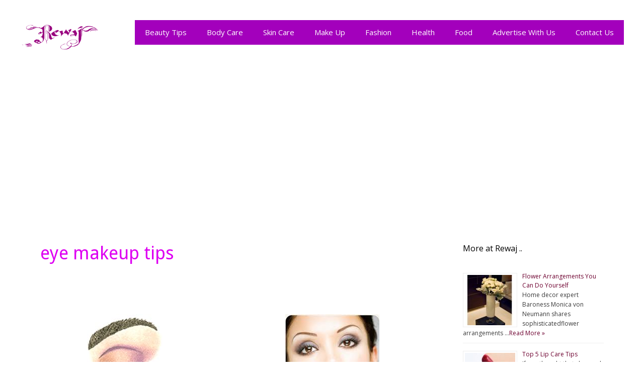

--- FILE ---
content_type: text/html; charset=UTF-8
request_url: https://www.rewaj.pk/tag/eye-makeup-tips/
body_size: 10988
content:
<!DOCTYPE html>
<html lang="en-US">
<head>
	<meta charset="UTF-8">
	<link rel="profile" href="https://gmpg.org/xfn/11">
	<meta name='robots' content='max-image-preview:large' />

	<!-- This site is optimized with the Yoast SEO plugin v15.3 - https://yoast.com/wordpress/plugins/seo/ -->
	<title>eye makeup tips - Rewaj | Women Lifestyle</title>
	<meta name="robots" content="index, follow, max-snippet:-1, max-image-preview:large, max-video-preview:-1" />
	<link rel="canonical" href="https://www.rewaj.pk/tag/eye-makeup-tips/" />
	<meta property="og:locale" content="en_US" />
	<meta property="og:type" content="article" />
	<meta property="og:title" content="eye makeup tips - Rewaj | Women Lifestyle" />
	<meta property="og:url" content="http://www.rewaj.pk/tag/eye-makeup-tips/" />
	<meta property="og:site_name" content="Rewaj | Women Lifestyle" />
	<meta name="twitter:card" content="summary" />
	<meta name="twitter:site" content="@rewajpk" />
	<script type="application/ld+json" class="yoast-schema-graph">{"@context":"https://schema.org","@graph":[{"@type":"WebSite","@id":"https://www.rewaj.pk/#website","url":"https://www.rewaj.pk/","name":"Rewaj | Women Lifestyle","description":"Lifestyle | Fashion | Beauty Tips | Parenting and more","potentialAction":[{"@type":"SearchAction","target":"https://www.rewaj.pk/?s={search_term_string}","query-input":"required name=search_term_string"}],"inLanguage":"en-US"},{"@type":"CollectionPage","@id":"http://www.rewaj.pk/tag/eye-makeup-tips/#webpage","url":"http://www.rewaj.pk/tag/eye-makeup-tips/","name":"eye makeup tips - Rewaj | Women Lifestyle","isPartOf":{"@id":"https://www.rewaj.pk/#website"},"inLanguage":"en-US","potentialAction":[{"@type":"ReadAction","target":["http://www.rewaj.pk/tag/eye-makeup-tips/"]}]}]}</script>
	<!-- / Yoast SEO plugin. -->


<link rel='dns-prefetch' href='//static.addtoany.com' />
<link rel='dns-prefetch' href='//secure.gravatar.com' />
<link rel='dns-prefetch' href='//fonts.googleapis.com' />
<link rel='dns-prefetch' href='//s.w.org' />
<link href='https://fonts.gstatic.com' crossorigin rel='preconnect' />
<link rel="alternate" type="application/rss+xml" title="Rewaj | Women Lifestyle &raquo; Feed" href="https://www.rewaj.pk/feed/" />
<link rel="alternate" type="application/rss+xml" title="Rewaj | Women Lifestyle &raquo; Comments Feed" href="https://www.rewaj.pk/comments/feed/" />
<link rel="alternate" type="application/rss+xml" title="Rewaj | Women Lifestyle &raquo; eye makeup tips Tag Feed" href="https://www.rewaj.pk/tag/eye-makeup-tips/feed/" />
<script>
window._wpemojiSettings = {"baseUrl":"https:\/\/s.w.org\/images\/core\/emoji\/13.1.0\/72x72\/","ext":".png","svgUrl":"https:\/\/s.w.org\/images\/core\/emoji\/13.1.0\/svg\/","svgExt":".svg","source":{"concatemoji":"https:\/\/www.rewaj.pk\/wp-includes\/js\/wp-emoji-release.min.js?ver=5.9.12"}};
/*! This file is auto-generated */
!function(e,a,t){var n,r,o,i=a.createElement("canvas"),p=i.getContext&&i.getContext("2d");function s(e,t){var a=String.fromCharCode;p.clearRect(0,0,i.width,i.height),p.fillText(a.apply(this,e),0,0);e=i.toDataURL();return p.clearRect(0,0,i.width,i.height),p.fillText(a.apply(this,t),0,0),e===i.toDataURL()}function c(e){var t=a.createElement("script");t.src=e,t.defer=t.type="text/javascript",a.getElementsByTagName("head")[0].appendChild(t)}for(o=Array("flag","emoji"),t.supports={everything:!0,everythingExceptFlag:!0},r=0;r<o.length;r++)t.supports[o[r]]=function(e){if(!p||!p.fillText)return!1;switch(p.textBaseline="top",p.font="600 32px Arial",e){case"flag":return s([127987,65039,8205,9895,65039],[127987,65039,8203,9895,65039])?!1:!s([55356,56826,55356,56819],[55356,56826,8203,55356,56819])&&!s([55356,57332,56128,56423,56128,56418,56128,56421,56128,56430,56128,56423,56128,56447],[55356,57332,8203,56128,56423,8203,56128,56418,8203,56128,56421,8203,56128,56430,8203,56128,56423,8203,56128,56447]);case"emoji":return!s([10084,65039,8205,55357,56613],[10084,65039,8203,55357,56613])}return!1}(o[r]),t.supports.everything=t.supports.everything&&t.supports[o[r]],"flag"!==o[r]&&(t.supports.everythingExceptFlag=t.supports.everythingExceptFlag&&t.supports[o[r]]);t.supports.everythingExceptFlag=t.supports.everythingExceptFlag&&!t.supports.flag,t.DOMReady=!1,t.readyCallback=function(){t.DOMReady=!0},t.supports.everything||(n=function(){t.readyCallback()},a.addEventListener?(a.addEventListener("DOMContentLoaded",n,!1),e.addEventListener("load",n,!1)):(e.attachEvent("onload",n),a.attachEvent("onreadystatechange",function(){"complete"===a.readyState&&t.readyCallback()})),(n=t.source||{}).concatemoji?c(n.concatemoji):n.wpemoji&&n.twemoji&&(c(n.twemoji),c(n.wpemoji)))}(window,document,window._wpemojiSettings);
</script>
<style>
img.wp-smiley,
img.emoji {
	display: inline !important;
	border: none !important;
	box-shadow: none !important;
	height: 1em !important;
	width: 1em !important;
	margin: 0 0.07em !important;
	vertical-align: -0.1em !important;
	background: none !important;
	padding: 0 !important;
}
</style>
	<!-- <link rel='stylesheet' id='amazon-default-styles-css'  href='https://www.rewaj.pk/wp-content/plugins/amazon-product-in-a-post-plugin/css/amazon-default-plugin-styles.css?ver=1627136485' media='all' /> -->
<!-- <link rel='stylesheet' id='amazon-frontend-styles-css'  href='https://www.rewaj.pk/wp-content/plugins/amazon-product-in-a-post-plugin/css/amazon-frontend.css?ver=1627136485' media='all' /> -->
<link rel="stylesheet" type="text/css" href="//www.rewaj.pk/wp-content/cache/wpfc-minified/qgmy44be/4lc7p.css" media="all"/>
<link rel='stylesheet' id='generate-fonts-css'  href='//fonts.googleapis.com/css?family=Open+Sans:300,300italic,regular,italic,600,600italic,700,700italic,800,800italic|Droid+Sans:regular,700' media='all' />
<!-- <link rel='stylesheet' id='generate-style-grid-css'  href='https://www.rewaj.pk/wp-content/themes/generatepress/assets/css/unsemantic-grid.min.css?ver=3.0.2' media='all' /> -->
<!-- <link rel='stylesheet' id='generate-style-css'  href='https://www.rewaj.pk/wp-content/themes/generatepress/assets/css/style.min.css?ver=3.0.2' media='all' /> -->
<link rel="stylesheet" type="text/css" href="//www.rewaj.pk/wp-content/cache/wpfc-minified/76rhcqnf/4lc7p.css" media="all"/>
<style id='generate-style-inline-css'>
.masonry-post .inside-article {margin-left: 20px}.masonry-container > article {margin-bottom: 20px;}.masonry-container {margin-left: -20px;}.page-header {margin-bottom: 20px;margin-left: 20px}.separate-containers .site-main > .masonry-load-more {margin-bottom: 20px;}
body{background-color:#ffffff;color:#3a3a3a;}a{color:#6d002f;}a:visited{color:#1e72bd;}a:hover, a:focus, a:active{color:#c100be;}body .grid-container{max-width:1200px;}.wp-block-group__inner-container{max-width:1200px;margin-left:auto;margin-right:auto;}.site-header .header-image{width:160px;}.generate-back-to-top{font-size:20px;border-radius:3px;position:fixed;bottom:30px;right:30px;line-height:40px;width:40px;text-align:center;z-index:10;transition:opacity 300ms ease-in-out;}body, button, input, select, textarea{font-family:"Open Sans", sans-serif;font-size:16px;}body{line-height:1.6;}p{margin-bottom:1.6em;}.entry-content > [class*="wp-block-"]:not(:last-child){margin-bottom:1.6em;}.main-title{font-size:45px;}.main-navigation .main-nav ul ul li a{font-size:14px;}.widget-title{font-size:16px;}.sidebar .widget, .footer-widgets .widget{font-size:14px;}h1{font-family:"Droid Sans", sans-serif;font-weight:300;font-size:36px;}h2{font-weight:300;font-size:30px;}h3{font-size:20px;}h4{font-size:inherit;}h5{font-size:inherit;}.site-info{font-size:13px;}@media (max-width:768px){.main-title{font-size:30px;}h1{font-size:30px;}h2{font-size:25px;}}.top-bar{background-color:#636363;color:#ffffff;}.top-bar a{color:#ffffff;}.top-bar a:hover{color:#303030;}.site-header{background-color:#ffffff;color:#3a3a3a;}.site-header a{color:#3a3a3a;}.main-title a,.main-title a:hover{color:#222222;}.site-description{color:#757575;}.main-navigation,.main-navigation ul ul{background-color:#a300bc;}.main-navigation .main-nav ul li a,.menu-toggle, .main-navigation .menu-bar-items{color:#ffffff;}.main-navigation .main-nav ul li:hover > a,.main-navigation .main-nav ul li:focus > a, .main-navigation .main-nav ul li.sfHover > a, .main-navigation .menu-bar-item:hover > a, .main-navigation .menu-bar-item.sfHover > a{color:#ffffff;background-color:#4c0075;}button.menu-toggle:hover,button.menu-toggle:focus,.main-navigation .mobile-bar-items a,.main-navigation .mobile-bar-items a:hover,.main-navigation .mobile-bar-items a:focus{color:#ffffff;}.main-navigation .main-nav ul li[class*="current-menu-"] > a{color:#ffffff;background-color:#4c0075;}.main-navigation .main-nav ul li[class*="current-menu-"] > a:hover,.main-navigation .main-nav ul li[class*="current-menu-"].sfHover > a{color:#ffffff;background-color:#4c0075;}.navigation-search input[type="search"],.navigation-search input[type="search"]:active, .navigation-search input[type="search"]:focus, .main-navigation .main-nav ul li.search-item.active > a, .main-navigation .menu-bar-items .search-item.active > a{color:#ffffff;background-color:#4c0075;}.main-navigation ul ul{background-color:#3f3f3f;}.main-navigation .main-nav ul ul li a{color:#ffffff;}.main-navigation .main-nav ul ul li:hover > a,.main-navigation .main-nav ul ul li:focus > a,.main-navigation .main-nav ul ul li.sfHover > a{color:#ffffff;background-color:#4f4f4f;}.main-navigation .main-nav ul ul li[class*="current-menu-"] > a{color:#ffffff;background-color:#4f4f4f;}.main-navigation .main-nav ul ul li[class*="current-menu-"] > a:hover,.main-navigation .main-nav ul ul li[class*="current-menu-"].sfHover > a{color:#ffffff;background-color:#4f4f4f;}.separate-containers .inside-article, .separate-containers .comments-area, .separate-containers .page-header, .one-container .container, .separate-containers .paging-navigation, .inside-page-header{background-color:#ffffff;}.inside-article a,.paging-navigation a,.comments-area a,.page-header a{color:#a300bc;}.entry-header h1,.page-header h1{color:#de00f2;}.entry-meta{color:#595959;}.entry-meta a{color:#595959;}.entry-meta a:hover{color:#1e73be;}h2{color:#af1100;}.sidebar .widget{background-color:#ffffff;}.sidebar .widget .widget-title{color:#000000;}.footer-widgets{background-color:#f6d9f7;}.footer-widgets .widget-title{color:#000000;}.site-info{color:#ffffff;background-color:#a300bc;}.site-info a{color:#ffffff;}.site-info a:hover{color:#4c0075;}.footer-bar .widget_nav_menu .current-menu-item a{color:#4c0075;}input[type="text"],input[type="email"],input[type="url"],input[type="password"],input[type="search"],input[type="tel"],input[type="number"],textarea,select{color:#666666;background-color:#fafafa;border-color:#cccccc;}input[type="text"]:focus,input[type="email"]:focus,input[type="url"]:focus,input[type="password"]:focus,input[type="search"]:focus,input[type="tel"]:focus,input[type="number"]:focus,textarea:focus,select:focus{color:#666666;background-color:#ffffff;border-color:#bfbfbf;}button,html input[type="button"],input[type="reset"],input[type="submit"],a.button,a.wp-block-button__link:not(.has-background){color:#ffffff;background-color:#666666;}button:hover,html input[type="button"]:hover,input[type="reset"]:hover,input[type="submit"]:hover,a.button:hover,button:focus,html input[type="button"]:focus,input[type="reset"]:focus,input[type="submit"]:focus,a.button:focus,a.wp-block-button__link:not(.has-background):active,a.wp-block-button__link:not(.has-background):focus,a.wp-block-button__link:not(.has-background):hover{color:#ffffff;background-color:#3f3f3f;}a.generate-back-to-top{background-color:rgba( 0,0,0,0.4 );color:#ffffff;}a.generate-back-to-top:hover,a.generate-back-to-top:focus{background-color:rgba( 0,0,0,0.6 );color:#ffffff;}@media (max-width:768px){.main-navigation .menu-bar-item:hover > a, .main-navigation .menu-bar-item.sfHover > a{background:none;color:#ffffff;}}.inside-top-bar{padding:10px;}.inside-header{padding:40px;}.entry-content .alignwide, body:not(.no-sidebar) .entry-content .alignfull{margin-left:-40px;width:calc(100% + 80px);max-width:calc(100% + 80px);}.main-navigation .main-nav ul li a,.menu-toggle,.main-navigation .mobile-bar-items a{line-height:49px;}.navigation-search input[type="search"]{height:49px;}.rtl .menu-item-has-children .dropdown-menu-toggle{padding-left:20px;}.rtl .main-navigation .main-nav ul li.menu-item-has-children > a{padding-right:20px;}.site-info{padding:20px;}@media (max-width:768px){.separate-containers .inside-article, .separate-containers .comments-area, .separate-containers .page-header, .separate-containers .paging-navigation, .one-container .site-content, .inside-page-header, .wp-block-group__inner-container{padding:30px;}.site-info{padding-right:10px;padding-left:10px;}.entry-content .alignwide, body:not(.no-sidebar) .entry-content .alignfull{margin-left:-30px;width:calc(100% + 60px);max-width:calc(100% + 60px);}}.one-container .sidebar .widget{padding:0px;}.navigation-search, .navigation-search input{height:100%;}/* End cached CSS */@media (max-width:768px){.main-navigation .menu-toggle,.main-navigation .mobile-bar-items,.sidebar-nav-mobile:not(#sticky-placeholder){display:block;}.main-navigation ul,.gen-sidebar-nav{display:none;}[class*="nav-float-"] .site-header .inside-header > *{float:none;clear:both;}}
</style>
<!-- <link rel='stylesheet' id='generate-mobile-style-css'  href='https://www.rewaj.pk/wp-content/themes/generatepress/assets/css/mobile.min.css?ver=3.0.2' media='all' /> -->
<!-- <link rel='stylesheet' id='generate-font-icons-css'  href='https://www.rewaj.pk/wp-content/themes/generatepress/assets/css/components/font-icons.min.css?ver=3.0.2' media='all' /> -->
<!-- <link rel='stylesheet' id='generate-child-css'  href='https://www.rewaj.pk/wp-content/themes/chowrangi/style.css?ver=1592685189' media='all' /> -->
<!-- <link rel='stylesheet' id='addtoany-css'  href='https://www.rewaj.pk/wp-content/plugins/add-to-any/addtoany.min.css?ver=1.16' media='all' /> -->
<link rel="stylesheet" type="text/css" href="//www.rewaj.pk/wp-content/cache/wpfc-minified/dq22yeyo/4lc7p.css" media="all"/>
<style id='addtoany-inline-css'>
@media screen and (max-width:500px){
.a2a_floating_style.a2a_vertical_style{display:none;}
}
</style>
<!-- <link rel='stylesheet' id='blog-styles-css'  href='https://www.rewaj.pk/wp-content/plugins/gp-premium/blog/functions/css/style-min.css?ver=1.3' media='all' /> -->
<!-- <link rel='stylesheet' id='amazon-lightbox-css'  href='https://www.rewaj.pk/wp-content/plugins/amazon-product-in-a-post-plugin/css/amazon-lightbox.css?ver=1627136485' media='all' /> -->
<!-- <link rel='stylesheet' id='jetpack_css-css'  href='https://www.rewaj.pk/wp-content/plugins/jetpack/css/jetpack.css?ver=8.6.4' media='all' /> -->
<script id='addtoany-core-js-before'>
window.a2a_config=window.a2a_config||{};a2a_config.callbacks=[];a2a_config.overlays=[];a2a_config.templates={};
</script>
<script defer src='https://static.addtoany.com/menu/page.js' id='addtoany-core-js'></script>
<script id='jquery-core-js-extra'>
var appipTemplates = {"templates":[{"location":"core","name":"Default","ID":"default"},{"location":"product","name":"Amazon Layout","ID":"amazon-layout"},{"location":"products","name":"Alternate","ID":"fluffy"},{"location":"product","name":"Dark","ID":"dark"},{"location":"product","name":"Dark: Image Right","ID":"dark-reversed"},{"location":"product","name":"Dark: Image Top","ID":"dark-image-top"},{"location":"product","name":"Light","ID":"light"},{"location":"product","name":"Light: Image Right","ID":"light-reversed"},{"location":"product","name":"Light: Image Top","ID":"light-image-top"},{"location":"search","name":"Grid Layout","ID":"grid"}]};
</script>
<script src='https://www.rewaj.pk/wp-includes/js/jquery/jquery.min.js?ver=3.6.0' id='jquery-core-js'></script>
<script src='https://www.rewaj.pk/wp-includes/js/jquery/jquery-migrate.min.js?ver=3.3.2' id='jquery-migrate-js'></script>
<script id='jquery-js-after'>
jQuery(document).ready(function() {
	jQuery(".78b7b15c2d71810a149a6aa933414887").click(function() {
		jQuery.post(
			"https://www.rewaj.pk/wp-admin/admin-ajax.php", {
				"action": "quick_adsense_onpost_ad_click",
				"quick_adsense_onpost_ad_index": jQuery(this).attr("data-index"),
				"quick_adsense_nonce": "9bd71f583c",
			}, function(response) { }
		);
	});
});
</script>
<script defer src='https://www.rewaj.pk/wp-content/plugins/add-to-any/addtoany.min.js?ver=1.1' id='addtoany-jquery-js'></script>
<script src='https://www.rewaj.pk/wp-content/plugins/amazon-product-in-a-post-plugin/js/amazon-lightbox.js?ver=1627136485' id='amazon-lightbox-js'></script>
<link rel="https://api.w.org/" href="https://www.rewaj.pk/wp-json/" /><link rel="alternate" type="application/json" href="https://www.rewaj.pk/wp-json/wp/v2/tags/7713" /><link rel="EditURI" type="application/rsd+xml" title="RSD" href="https://www.rewaj.pk/xmlrpc.php?rsd" />
<link rel="wlwmanifest" type="application/wlwmanifest+xml" href="https://www.rewaj.pk/wp-includes/wlwmanifest.xml" /> 
<meta name="generator" content="WordPress 5.9.12" />
<script async src="//pagead2.googlesyndication.com/pagead/js/adsbygoogle.js"></script>
<script>
  (adsbygoogle = window.adsbygoogle || []).push({
    google_ad_client: "ca-pub-1361696577196252",
    enable_page_level_ads: true
  });
</script>

<script async src="//pagead2.googlesyndication.com/pagead/js/adsbygoogle.js"></script>
<script>
  (adsbygoogle = window.adsbygoogle || []).push({
    google_ad_client: "ca-pub-1361696577196252",
    enable_page_level_ads: true
  });
</script><script type="text/javascript">
	window._zem_rp_post_id = '4693';
	window._zem_rp_thumbnails = true;
	window._zem_rp_post_title = 'Eye+Shadow+applying+techniques';
	window._zem_rp_post_tags = [];
	window._zem_rp_static_base_url = 'https://content.zemanta.com/static/';
	window._zem_rp_wp_ajax_url = 'https://www.rewaj.pk/wp-admin/admin-ajax.php';
	window._zem_rp_plugin_version = '1.14';
	window._zem_rp_num_rel_posts = '8';
</script>
<!-- <link rel="stylesheet" href="https://www.rewaj.pk/wp-content/plugins/related-posts-by-zemanta/static/themes/vertical.css?version=1.14" /> -->
<link rel="stylesheet" type="text/css" href="//www.rewaj.pk/wp-content/cache/wpfc-minified/f45xpmss/4lcb0.css" media="all"/>

<link rel='dns-prefetch' href='//v0.wordpress.com'/>
<style type='text/css'>img#wpstats{display:none}</style><meta name="viewport" content="width=device-width, initial-scale=1"><link rel="icon" href="https://www.rewaj.pk/wp-content/uploads/2018/01/cropped-logo-32x32.gif" sizes="32x32" />
<link rel="icon" href="https://www.rewaj.pk/wp-content/uploads/2018/01/cropped-logo-192x192.gif" sizes="192x192" />
<link rel="apple-touch-icon" href="https://www.rewaj.pk/wp-content/uploads/2018/01/cropped-logo-180x180.gif" />
<meta name="msapplication-TileImage" content="https://www.rewaj.pk/wp-content/uploads/2018/01/cropped-logo-270x270.gif" />
</head>

<body class="archive tag tag-eye-makeup-tips tag-7713 wp-custom-logo wp-embed-responsive post-image-above-header post-image-aligned-center masonry-enabled right-sidebar nav-float-right separate-containers fluid-header active-footer-widgets-0 header-aligned-left dropdown-hover" itemtype="https://schema.org/Blog" itemscope>
	<a class="screen-reader-text skip-link" href="#content" title="Skip to content">Skip to content</a>		<header id="masthead" class="site-header" itemtype="https://schema.org/WPHeader" itemscope>
			<div class="inside-header">
				<div class="site-logo">
					<a href="https://www.rewaj.pk/" title="Rewaj | Women Lifestyle" rel="home">
						<img  class="header-image is-logo-image" alt="Rewaj | Women Lifestyle" src="https://www.rewaj.pk/wp-content/uploads/2018/01/logo.gif" title="Rewaj | Women Lifestyle" />
					</a>
				</div>		<nav id="site-navigation" class="main-navigation grid-container grid-parent sub-menu-right" itemtype="https://schema.org/SiteNavigationElement" itemscope>
			<div class="inside-navigation grid-container grid-parent">
								<button class="menu-toggle" aria-controls="primary-menu" aria-expanded="false">
					<span class="mobile-menu">Menu</span>				</button>
				<div id="primary-menu" class="main-nav"><ul id="menu-menu1" class=" menu sf-menu"><li id="menu-item-18315" class="menu-item menu-item-type-taxonomy menu-item-object-category menu-item-18315"><a href="https://www.rewaj.pk/beauty-tips/">Beauty Tips</a></li>
<li id="menu-item-18316" class="menu-item menu-item-type-taxonomy menu-item-object-category menu-item-18316"><a href="https://www.rewaj.pk/beauty-tips/body-care-tips/">Body Care</a></li>
<li id="menu-item-18317" class="menu-item menu-item-type-taxonomy menu-item-object-category menu-item-18317"><a href="https://www.rewaj.pk/beauty-tips/skin-care-tips/">Skin Care</a></li>
<li id="menu-item-18318" class="menu-item menu-item-type-taxonomy menu-item-object-category menu-item-18318"><a href="https://www.rewaj.pk/beauty-tips/make-up-beauty-tips/">Make Up</a></li>
<li id="menu-item-18319" class="menu-item menu-item-type-taxonomy menu-item-object-category menu-item-18319"><a href="https://www.rewaj.pk/fashion/">Fashion</a></li>
<li id="menu-item-18320" class="menu-item menu-item-type-taxonomy menu-item-object-category menu-item-18320"><a href="https://www.rewaj.pk/health/">Health</a></li>
<li id="menu-item-18321" class="menu-item menu-item-type-taxonomy menu-item-object-category menu-item-18321"><a href="https://www.rewaj.pk/food/">Food</a></li>
<li id="menu-item-18322" class="menu-item menu-item-type-post_type menu-item-object-page menu-item-18322"><a href="https://www.rewaj.pk/advertise/">Advertise With Us</a></li>
<li id="menu-item-18323" class="menu-item menu-item-type-post_type menu-item-object-page menu-item-18323"><a href="https://www.rewaj.pk/contact-us/">Contact Us</a></li>
</ul></div>			</div>
		</nav>
					</div>
		</header>
		<script async src="https://pagead2.googlesyndication.com/pagead/js/adsbygoogle.js"></script>
<ins class="adsbygoogle"
     style="display:block; text-align:center;"
     data-ad-layout="in-article"
     data-ad-format="fluid"
     data-ad-client="ca-pub-1361696577196252"
     data-ad-slot="9164834537"></ins>
<script>
     (adsbygoogle = window.adsbygoogle || []).push({});
</script>

	<div id="page" class="site grid-container container hfeed grid-parent">
				<div id="content" class="site-content">
			
	<div id="primary" class="content-area grid-parent mobile-grid-100 grid-70 tablet-grid-70">
		<main id="main" class="site-main">
				<div class="masonry-container masonry js-masonry">
	<div class="grid-sizer medium"></div>
			<header class="page-header">
			
			<h1 class="page-title">
				eye makeup tips			</h1>

					</header>
		<article id="post-4693" class="post-4693 post type-post status-publish format-standard has-post-thumbnail hentry category-beauty-tips category-make-up-beauty-tips tag-eye-care tag-eye-makeup tag-eye-makeup-tips tag-eye-shadow tag-eyes tag-how-to-apply-eye-shadow medium masonry-post" itemtype="https://schema.org/CreativeWork" itemscope>
	<div class="inside-article">
				<div class="post-image">
			<a href="https://www.rewaj.pk/eye-shadow-applying-techniques/" title="Eye Shadow applying techniques">
				<img width="166" height="137" src="https://www.rewaj.pk/wp-content/uploads/2010/04/rounded-eye-shadow.jpg" class="attachment-full size-full wp-post-image" alt="" itemprop="image" />			</a>
		</div>
					<header class="entry-header">
				<h2 class="entry-title" itemprop="headline"><a href="https://www.rewaj.pk/eye-shadow-applying-techniques/" rel="bookmark">Eye Shadow applying techniques</a></h2>		<div class="entry-meta">
			 <span class="byline"><span class="author vcard" itemtype="http://schema.org/Person" itemscope="itemscope" itemprop="author">by <a class="url fn n" href="https://www.rewaj.pk/author/hina/" title="View all posts by Hina Safdar" rel="author" itemprop="url"><span class="author-name" itemprop="name">Hina Safdar</span></a></span> </span>		</div>
					</header>
			
			<div class="entry-summary" itemprop="text">
				<p>There are two basic ways to apply eye shadow in shape shading, &#8220;rounded&#8221; and &#8220;winged&#8221;. Now you want to determine what is the best shading shape in your case. You can try applying one shading shape (rounded) to one eye and the other shading shape (winged) to the other eye &#8230; <a title="Eye Shadow applying techniques" class="read-more" href="https://www.rewaj.pk/eye-shadow-applying-techniques/">Read more</a></p>
			</div>

				<footer class="entry-meta">
			<span class="cat-links"><span class="screen-reader-text">Categories </span><a href="https://www.rewaj.pk/beauty-tips/" rel="category tag">Beauty Tips</a>, <a href="https://www.rewaj.pk/beauty-tips/make-up-beauty-tips/" rel="category tag">Make Up</a></span> <span class="tags-links"><span class="screen-reader-text">Tags </span><a href="https://www.rewaj.pk/tag/eye-care/" rel="tag">eye care</a>, <a href="https://www.rewaj.pk/tag/eye-makeup/" rel="tag">Eye makeup</a>, <a href="https://www.rewaj.pk/tag/eye-makeup-tips/" rel="tag">eye makeup tips</a>, <a href="https://www.rewaj.pk/tag/eye-shadow/" rel="tag">Eye shadow</a>, <a href="https://www.rewaj.pk/tag/eyes/" rel="tag">Eyes</a>, <a href="https://www.rewaj.pk/tag/how-to-apply-eye-shadow/" rel="tag">How to Apply Eye shadow</a></span> <span class="comments-link"><a href="https://www.rewaj.pk/eye-shadow-applying-techniques/#respond">Leave a comment</a></span> 		</footer>
			</div>
</article>
<article id="post-12879" class="post-12879 post type-post status-publish format-standard has-post-thumbnail hentry category-beauty-tips category-make-up-beauty-tips tag-eye tag-eye-makeup tag-eye-makeup-tips tag-eye-shape tag-makeup-techniques medium masonry-post" itemtype="https://schema.org/CreativeWork" itemscope>
	<div class="inside-article">
				<div class="post-image">
			<a href="https://www.rewaj.pk/eye-makeup-tricks/" title="Eye Makeup Tricks">
				<img width="187" height="270" src="https://www.rewaj.pk/wp-content/uploads/2012/02/Beautiful-Eye-Makeup-Techniques.jpg" class="attachment-full size-full wp-post-image" alt="Beautiful Eye Makeup Techniques" loading="lazy" itemprop="image" />			</a>
		</div>
					<header class="entry-header">
				<h2 class="entry-title" itemprop="headline"><a href="https://www.rewaj.pk/eye-makeup-tricks/" rel="bookmark">Eye Makeup Tricks</a></h2>		<div class="entry-meta">
			 <span class="byline"><span class="author vcard" itemtype="http://schema.org/Person" itemscope="itemscope" itemprop="author">by <a class="url fn n" href="https://www.rewaj.pk/author/sundus/" title="View all posts by Sundus Soomro" rel="author" itemprop="url"><span class="author-name" itemprop="name">Sundus Soomro</span></a></span> </span>		</div>
					</header>
			
			<div class="entry-summary" itemprop="text">
				<p>Eye makeup plays an important role in the overall makeup. The eyes need some more attention to the face look pretty. Various forms of the human face to form the eyes of each person is different. Not to mention other imperfections in the eye. That’s why eye makeup techniques required &#8230; <a title="Eye Makeup Tricks" class="read-more" href="https://www.rewaj.pk/eye-makeup-tricks/">Read more</a></p>
			</div>

				<footer class="entry-meta">
			<span class="cat-links"><span class="screen-reader-text">Categories </span><a href="https://www.rewaj.pk/beauty-tips/" rel="category tag">Beauty Tips</a>, <a href="https://www.rewaj.pk/beauty-tips/make-up-beauty-tips/" rel="category tag">Make Up</a></span> <span class="tags-links"><span class="screen-reader-text">Tags </span><a href="https://www.rewaj.pk/tag/eye/" rel="tag">Eye</a>, <a href="https://www.rewaj.pk/tag/eye-makeup/" rel="tag">Eye makeup</a>, <a href="https://www.rewaj.pk/tag/eye-makeup-tips/" rel="tag">eye makeup tips</a>, <a href="https://www.rewaj.pk/tag/eye-shape/" rel="tag">Eye Shape</a>, <a href="https://www.rewaj.pk/tag/makeup-techniques/" rel="tag">Makeup Techniques</a></span> <span class="comments-link"><a href="https://www.rewaj.pk/eye-makeup-tricks/#respond">Leave a comment</a></span> 		</footer>
			</div>
</article>
<article id="post-12677" class="post-12677 post type-post status-publish format-standard has-post-thumbnail hentry category-beauty-tips category-make-up-beauty-tips tag-eye tag-eye-makeup-tips tag-eyelash tag-eyelash-curler tag-make-up tag-makeup medium masonry-post" itemtype="https://schema.org/CreativeWork" itemscope>
	<div class="inside-article">
				<div class="post-image">
			<a href="https://www.rewaj.pk/tips-for-using-eyelash-curler/" title="Tips for Using Eyelash Curler">
				<img width="275" height="183" src="https://www.rewaj.pk/wp-content/uploads/2012/02/Eyelash-Curler-Tips-for-Using-Eyelash-Curler.jpg" class="attachment-full size-full wp-post-image" alt="Eyelash Curler &amp; Tips for Using Eyelash Curler" loading="lazy" itemprop="image" />			</a>
		</div>
					<header class="entry-header">
				<h2 class="entry-title" itemprop="headline"><a href="https://www.rewaj.pk/tips-for-using-eyelash-curler/" rel="bookmark">Tips for Using Eyelash Curler</a></h2>		<div class="entry-meta">
			 <span class="byline"><span class="author vcard" itemtype="http://schema.org/Person" itemscope="itemscope" itemprop="author">by <a class="url fn n" href="https://www.rewaj.pk/author/sundus/" title="View all posts by Sundus Soomro" rel="author" itemprop="url"><span class="author-name" itemprop="name">Sundus Soomro</span></a></span> </span>		</div>
					</header>
			
			<div class="entry-summary" itemprop="text">
				<p>All the beauticians recommend curling the lashes after or before the application of mascara as curled lashes define the shape and prettiness of eyes. If you are a beginner and don’t know the proper way of using lash curler, no need to worry! We are here to tell you the &#8230; <a title="Tips for Using Eyelash Curler" class="read-more" href="https://www.rewaj.pk/tips-for-using-eyelash-curler/">Read more</a></p>
			</div>

				<footer class="entry-meta">
			<span class="cat-links"><span class="screen-reader-text">Categories </span><a href="https://www.rewaj.pk/beauty-tips/" rel="category tag">Beauty Tips</a>, <a href="https://www.rewaj.pk/beauty-tips/make-up-beauty-tips/" rel="category tag">Make Up</a></span> <span class="tags-links"><span class="screen-reader-text">Tags </span><a href="https://www.rewaj.pk/tag/eye/" rel="tag">Eye</a>, <a href="https://www.rewaj.pk/tag/eye-makeup-tips/" rel="tag">eye makeup tips</a>, <a href="https://www.rewaj.pk/tag/eyelash/" rel="tag">Eyelash</a>, <a href="https://www.rewaj.pk/tag/eyelash-curler/" rel="tag">Eyelash Curler</a>, <a href="https://www.rewaj.pk/tag/make-up/" rel="tag">Make up</a>, <a href="https://www.rewaj.pk/tag/makeup/" rel="tag">Makeup</a></span> <span class="comments-link"><a href="https://www.rewaj.pk/tips-for-using-eyelash-curler/#respond">Leave a comment</a></span> 		</footer>
			</div>
</article>
<article id="post-11231" class="post-11231 post type-post status-publish format-standard has-post-thumbnail hentry category-beauty-tips category-make-up-beauty-tips tag-eye tag-eye-makeup tag-eye-makeup-tips tag-eyebrows tag-make-up medium masonry-post" itemtype="https://schema.org/CreativeWork" itemscope>
	<div class="inside-article">
				<div class="post-image">
			<a href="https://www.rewaj.pk/beautiful-eye-makeup-techniques/" title="Beautiful Eye Makeup Techniques">
				<img width="599" height="568" src="https://www.rewaj.pk/wp-content/uploads/2011/09/Beautiful-Eye-Makeup-Techniques.jpg" class="attachment-full size-full wp-post-image" alt="Beautiful Eye Makeup Techniques" loading="lazy" itemprop="image" srcset="https://www.rewaj.pk/wp-content/uploads/2011/09/Beautiful-Eye-Makeup-Techniques.jpg 599w, https://www.rewaj.pk/wp-content/uploads/2011/09/Beautiful-Eye-Makeup-Techniques-316x300.jpg 316w" sizes="(max-width: 599px) 100vw, 599px" />			</a>
		</div>
					<header class="entry-header">
				<h2 class="entry-title" itemprop="headline"><a href="https://www.rewaj.pk/beautiful-eye-makeup-techniques/" rel="bookmark">Beautiful Eye Makeup Techniques</a></h2>		<div class="entry-meta">
			 <span class="byline"><span class="author vcard" itemtype="http://schema.org/Person" itemscope="itemscope" itemprop="author">by <a class="url fn n" href="https://www.rewaj.pk/author/sundus/" title="View all posts by Sundus Soomro" rel="author" itemprop="url"><span class="author-name" itemprop="name">Sundus Soomro</span></a></span> </span>		</div>
					</header>
			
			<div class="entry-summary" itemprop="text">
				<p>if you are not satisfied with the shape of the eye you have, do not be discouraged because you can perform the following technique for the eyes still look beautiful. Beauty tips below provide guidance for those who want to beautify your appearance conform to the shape of your eyes.<br />
Slanted eyes<br />
Usually owned by people of Chinese or oriental. The technique can be used are:</p>
			</div>

				<footer class="entry-meta">
			<span class="cat-links"><span class="screen-reader-text">Categories </span><a href="https://www.rewaj.pk/beauty-tips/" rel="category tag">Beauty Tips</a>, <a href="https://www.rewaj.pk/beauty-tips/make-up-beauty-tips/" rel="category tag">Make Up</a></span> <span class="tags-links"><span class="screen-reader-text">Tags </span><a href="https://www.rewaj.pk/tag/eye/" rel="tag">Eye</a>, <a href="https://www.rewaj.pk/tag/eye-makeup/" rel="tag">Eye makeup</a>, <a href="https://www.rewaj.pk/tag/eye-makeup-tips/" rel="tag">eye makeup tips</a>, <a href="https://www.rewaj.pk/tag/eyebrows/" rel="tag">Eyebrows</a>, <a href="https://www.rewaj.pk/tag/make-up/" rel="tag">Make up</a></span> <span class="comments-link"><a href="https://www.rewaj.pk/beautiful-eye-makeup-techniques/#respond">Leave a comment</a></span> 		</footer>
			</div>
</article>
<article id="post-10215" class="post-10215 post type-post status-publish format-standard has-post-thumbnail hentry category-beauty-tips category-make-up-beauty-tips tag-eye-makeup tag-eye-makeup-tips tag-eyeshadow tag-make-up tag-makeup medium masonry-post" itemtype="https://schema.org/CreativeWork" itemscope>
	<div class="inside-article">
				<div class="post-image">
			<a href="https://www.rewaj.pk/how-to-apply-eye-make-up-easily/" title="How to Apply Eye Make Up Easily">
				<img width="458" height="360" src="https://www.rewaj.pk/wp-content/uploads/2011/07/How-to-Apply-Eye-Make-Up-Easily.jpg" class="attachment-full size-full wp-post-image" alt="How to Apply Eye Make Up Easily" loading="lazy" itemprop="image" srcset="https://www.rewaj.pk/wp-content/uploads/2011/07/How-to-Apply-Eye-Make-Up-Easily.jpg 458w, https://www.rewaj.pk/wp-content/uploads/2011/07/How-to-Apply-Eye-Make-Up-Easily-382x300.jpg 382w" sizes="(max-width: 458px) 100vw, 458px" />			</a>
		</div>
					<header class="entry-header">
				<h2 class="entry-title" itemprop="headline"><a href="https://www.rewaj.pk/how-to-apply-eye-make-up-easily/" rel="bookmark">How to Apply Eye Make Up Easily</a></h2>		<div class="entry-meta">
			 <span class="byline"><span class="author vcard" itemtype="http://schema.org/Person" itemscope="itemscope" itemprop="author">by <a class="url fn n" href="https://www.rewaj.pk/author/sundus/" title="View all posts by Sundus Soomro" rel="author" itemprop="url"><span class="author-name" itemprop="name">Sundus Soomro</span></a></span> </span>		</div>
					</header>
			
			<div class="entry-summary" itemprop="text">
				<p>When it comes to eye makeup has to think and then apply because the eyes are more eloquent than words. The type of makeup is applied to the eye can speak loudly about the kind of person you really are. It really does not matter if you have brown eyes, &#8230; <a title="How to Apply Eye Make Up Easily" class="read-more" href="https://www.rewaj.pk/how-to-apply-eye-make-up-easily/">Read more</a></p>
			</div>

				<footer class="entry-meta">
			<span class="cat-links"><span class="screen-reader-text">Categories </span><a href="https://www.rewaj.pk/beauty-tips/" rel="category tag">Beauty Tips</a>, <a href="https://www.rewaj.pk/beauty-tips/make-up-beauty-tips/" rel="category tag">Make Up</a></span> <span class="tags-links"><span class="screen-reader-text">Tags </span><a href="https://www.rewaj.pk/tag/eye-makeup/" rel="tag">Eye makeup</a>, <a href="https://www.rewaj.pk/tag/eye-makeup-tips/" rel="tag">eye makeup tips</a>, <a href="https://www.rewaj.pk/tag/eyeshadow/" rel="tag">Eyeshadow</a>, <a href="https://www.rewaj.pk/tag/make-up/" rel="tag">Make up</a>, <a href="https://www.rewaj.pk/tag/makeup/" rel="tag">Makeup</a></span> <span class="comments-link"><a href="https://www.rewaj.pk/how-to-apply-eye-make-up-easily/#respond">Leave a comment</a></span> 		</footer>
			</div>
</article>
<article id="post-5773" class="post-5773 post type-post status-publish format-standard has-post-thumbnail hentry category-beauty-tips category-make-up-beauty-tips tag-cleopatra-eye-makeup tag-eye-make-up tag-eye-makeup tag-eye-makeup-tips tag-eyes tag-makeup tag-trendy-make-up medium masonry-post" itemtype="https://schema.org/CreativeWork" itemscope>
	<div class="inside-article">
				<div class="post-image">
			<a href="https://www.rewaj.pk/cleopatra-eye-makeup/" title="Cleopatra Eye Makeup">
				<img width="185" height="275" src="https://www.rewaj.pk/wp-content/uploads/2010/07/Cleopatra-Eye-Makeup.jpg" class="attachment-full size-full wp-post-image" alt="" loading="lazy" itemprop="image" />			</a>
		</div>
					<header class="entry-header">
				<h2 class="entry-title" itemprop="headline"><a href="https://www.rewaj.pk/cleopatra-eye-makeup/" rel="bookmark">Cleopatra Eye Makeup</a></h2>		<div class="entry-meta">
			 <span class="byline"><span class="author vcard" itemtype="http://schema.org/Person" itemscope="itemscope" itemprop="author">by <a class="url fn n" href="https://www.rewaj.pk/author/hina/" title="View all posts by Hina Safdar" rel="author" itemprop="url"><span class="author-name" itemprop="name">Hina Safdar</span></a></span> </span>		</div>
					</header>
			
			<div class="entry-summary" itemprop="text">
				<p>Cleopatra, the acclaimed last Pharaoh of Egypt, has been loved by many since her reign thousands of years ago. By far the most famous of all Egyptian queens, her story of love and her beauty have enraptured the world. There is none as regal as a queen; even more so &#8230; <a title="Cleopatra Eye Makeup" class="read-more" href="https://www.rewaj.pk/cleopatra-eye-makeup/">Read more</a></p>
			</div>

				<footer class="entry-meta">
			<span class="cat-links"><span class="screen-reader-text">Categories </span><a href="https://www.rewaj.pk/beauty-tips/" rel="category tag">Beauty Tips</a>, <a href="https://www.rewaj.pk/beauty-tips/make-up-beauty-tips/" rel="category tag">Make Up</a></span> <span class="tags-links"><span class="screen-reader-text">Tags </span><a href="https://www.rewaj.pk/tag/cleopatra-eye-makeup/" rel="tag">Cleopatra Eye Makeup</a>, <a href="https://www.rewaj.pk/tag/eye-make-up/" rel="tag">eye make up</a>, <a href="https://www.rewaj.pk/tag/eye-makeup/" rel="tag">Eye makeup</a>, <a href="https://www.rewaj.pk/tag/eye-makeup-tips/" rel="tag">eye makeup tips</a>, <a href="https://www.rewaj.pk/tag/eyes/" rel="tag">Eyes</a>, <a href="https://www.rewaj.pk/tag/makeup/" rel="tag">Makeup</a>, <a href="https://www.rewaj.pk/tag/trendy-make-up/" rel="tag">Trendy Make up</a></span> <span class="comments-link"><a href="https://www.rewaj.pk/cleopatra-eye-makeup/#respond">Leave a comment</a></span> 		</footer>
			</div>
</article>
</div>		</main>
	</div>

	<div id="right-sidebar" class="widget-area sidebar is-right-sidebar grid-30 tablet-grid-30 grid-parent" itemtype="https://schema.org/WPSideBar" itemscope>
	<div class="inside-right-sidebar">
		<aside id="rpwe_widget-2" class="widget inner-padding rpwe_widget recent-posts-extended"><h2 class="widget-title">More at Rewaj ..</h2><div  class="rpwe-block"><ul class="rpwe-ul"><li class="rpwe-li rpwe-clearfix"><a class="rpwe-img" href="https://www.rewaj.pk/flower-arrangements-you-can-do-yourself/" target="_self"><img class="rpwe-alignleft rpwe-thumb" src="https://www.rewaj.pk/wp-content/uploads/2013/07/Miniature-Roses-Arrangement-100x100.jpg" alt="Flower Arrangements You Can Do Yourself" height="100" width="100" loading="lazy" decoding="async"></a><h3 class="rpwe-title"><a href="https://www.rewaj.pk/flower-arrangements-you-can-do-yourself/" target="_self">Flower Arrangements You Can Do Yourself</a></h3><div class="rpwe-summary">Home decor expert Baroness Monica von Neumann shares sophisticatedflower arrangements &hellip;<a href="https://www.rewaj.pk/flower-arrangements-you-can-do-yourself/" class="more-link">Read More »</a></div></li><li class="rpwe-li rpwe-clearfix"><a class="rpwe-img" href="https://www.rewaj.pk/top-5-lip-care-tips/" target="_self"><img class="rpwe-alignleft rpwe-thumb" src="https://www.rewaj.pk/wp-content/uploads/2011/06/Top-5-Lip-Care-Tips-100x100.jpg" alt="Top 5 Lip Care Tips" height="100" width="100" loading="lazy" decoding="async"></a><h3 class="rpwe-title"><a href="https://www.rewaj.pk/top-5-lip-care-tips/" target="_self">Top 5 Lip Care Tips</a></h3><div class="rpwe-summary">If you thought that chapped lips can only occur during &hellip;<a href="https://www.rewaj.pk/top-5-lip-care-tips/" class="more-link">Read More »</a></div></li><li class="rpwe-li rpwe-clearfix"><a class="rpwe-img" href="https://www.rewaj.pk/how-to-remove-henna-stains/" target="_self"><img class="rpwe-alignleft rpwe-thumb" src="https://www.rewaj.pk/wp-content/uploads/2020/12/remove-henna-stains-100x100.jpg" alt="How to remove Henna stains?" height="100" width="100" loading="lazy" decoding="async"></a><h3 class="rpwe-title"><a href="https://www.rewaj.pk/how-to-remove-henna-stains/" target="_self">How to remove Henna stains?</a></h3><div class="rpwe-summary">Removing henna stains can be tough. We have compiled a &hellip;<a href="https://www.rewaj.pk/how-to-remove-henna-stains/" class="more-link">Read More »</a></div></li><li class="rpwe-li rpwe-clearfix"><a class="rpwe-img" href="https://www.rewaj.pk/summer-fashion-tips-for-men/" target="_self"><img class="rpwe-alignleft rpwe-thumb" src="https://www.rewaj.pk/wp-content/uploads/2011/02/Mens-Fashion-Clothing-Tips-2011-100x100.jpg" alt="Summer Fashion Tips for men" height="100" width="100" loading="lazy" decoding="async"></a><h3 class="rpwe-title"><a href="https://www.rewaj.pk/summer-fashion-tips-for-men/" target="_self">Summer Fashion Tips for men</a></h3><div class="rpwe-summary">Rounding up all the trends to be tried and tested &hellip;<a href="https://www.rewaj.pk/summer-fashion-tips-for-men/" class="more-link">Read More »</a></div></li><li class="rpwe-li rpwe-clearfix"><a class="rpwe-img" href="https://www.rewaj.pk/teapot-face-steam/" target="_self"><img class="rpwe-alignleft rpwe-thumb" src="https://www.rewaj.pk/wp-content/uploads/2013/06/Teapot-Face-Steam-100x100.jpg" alt="Teapot Face Steam" height="100" width="100" loading="lazy" decoding="async"></a><h3 class="rpwe-title"><a href="https://www.rewaj.pk/teapot-face-steam/" target="_self">Teapot Face Steam</a></h3><div class="rpwe-summary">There&#8217;s nothing quite like a steam to bring oxygenated blood &hellip;<a href="https://www.rewaj.pk/teapot-face-steam/" class="more-link">Read More »</a></div></li></ul></div><!-- Generated by http://wordpress.org/plugins/recent-posts-widget-extended/ --></aside><aside id="text-352679374" class="widget inner-padding widget_text">			<div class="textwidget"><p><script async src="//pagead2.googlesyndication.com/pagead/js/adsbygoogle.js"></script><br />
<!-- rewaj-300x600 --><br />
<ins class="adsbygoogle"
     style="display:inline-block;width:300px;height:600px"
     data-ad-client="ca-pub-1361696577196252"
     data-ad-slot="5723038543"></ins><br />
<script>
(adsbygoogle = window.adsbygoogle || []).push({});
</script></p>
</div>
		</aside><aside id="text-352679371" class="widget inner-padding widget_text">			<div class="textwidget"><script async src="//pagead2.googlesyndication.com/pagead/js/adsbygoogle.js"></script>
<!-- rewaj-336x280 -->
<ins class="adsbygoogle"
     style="display:inline-block;width:336px;height:280px"
     data-ad-client="ca-pub-1361696577196252"
     data-ad-slot="1588352411"></ins>
<script>
(adsbygoogle = window.adsbygoogle || []).push({});
</script>

</div>
		</aside>	</div>
</div>

	</div>
</div>


<div class="site-footer">
			<footer class="site-info" itemtype="https://schema.org/WPFooter" itemscope>
			<div class="inside-site-info grid-container grid-parent">
								<div class="copyright-bar">
					© 2020 Rewaj | Women Lifestyle 				</div>
			</div>
		</footer>
		</div>

<a title="Scroll back to top" aria-label="Scroll back to top" rel="nofollow" href="#" class="generate-back-to-top" style="opacity:0;visibility:hidden;" data-scroll-speed="400" data-start-scroll="300">
					
				</a><div class="a2a_kit a2a_kit_size_44 a2a_floating_style a2a_vertical_style" data-a2a-scroll-show="100" style="left:0px;top:100px;background-color:transparent"><a class="a2a_button_whatsapp" href="https://www.addtoany.com/add_to/whatsapp?linkurl=https%3A%2F%2Fwww.rewaj.pk%2Ftag%2Feye-makeup-tips%2F&amp;linkname=eye%20makeup%20tips%20-%20Rewaj%20%7C%20Women%20Lifestyle" title="WhatsApp" rel="nofollow noopener" target="_blank"></a><a class="a2a_button_facebook_messenger" href="https://www.addtoany.com/add_to/facebook_messenger?linkurl=https%3A%2F%2Fwww.rewaj.pk%2Ftag%2Feye-makeup-tips%2F&amp;linkname=eye%20makeup%20tips%20-%20Rewaj%20%7C%20Women%20Lifestyle" title="Messenger" rel="nofollow noopener" target="_blank"></a><a class="a2a_button_facebook" href="https://www.addtoany.com/add_to/facebook?linkurl=https%3A%2F%2Fwww.rewaj.pk%2Ftag%2Feye-makeup-tips%2F&amp;linkname=eye%20makeup%20tips%20-%20Rewaj%20%7C%20Women%20Lifestyle" title="Facebook" rel="nofollow noopener" target="_blank"></a><a class="a2a_button_reddit" href="https://www.addtoany.com/add_to/reddit?linkurl=https%3A%2F%2Fwww.rewaj.pk%2Ftag%2Feye-makeup-tips%2F&amp;linkname=eye%20makeup%20tips%20-%20Rewaj%20%7C%20Women%20Lifestyle" title="Reddit" rel="nofollow noopener" target="_blank"></a><a class="a2a_button_twitter" href="https://www.addtoany.com/add_to/twitter?linkurl=https%3A%2F%2Fwww.rewaj.pk%2Ftag%2Feye-makeup-tips%2F&amp;linkname=eye%20makeup%20tips%20-%20Rewaj%20%7C%20Women%20Lifestyle" title="Twitter" rel="nofollow noopener" target="_blank"></a><a class="a2a_dd addtoany_share_save addtoany_share" href="https://www.addtoany.com/share"></a></div><!-- Global site tag (gtag.js) - Google Analytics -->
<script async src="https://www.googletagmanager.com/gtag/js?id=UA-258033-16"></script>
<script>
  window.dataLayer = window.dataLayer || [];
  function gtag(){dataLayer.push(arguments);}
  gtag('js', new Date());

  gtag('config', 'UA-258033-16');
</script>

<div id="fb-root"></div>
<script async defer crossorigin="anonymous" src="https://connect.facebook.net/en_US/sdk.js#xfbml=1&version=v7.0&appId=150170072937&autoLogAppEvents=1" nonce="JKG4Z2Ke"></script>	<!-- <link rel='stylesheet' id='rpwe-style-css'  href='https://www.rewaj.pk/wp-content/plugins/recent-posts-widget-extended/assets/css/rpwe-frontend.css?ver=2.0.2' media='all' /> -->
<link rel="stylesheet" type="text/css" href="//www.rewaj.pk/wp-content/cache/wpfc-minified/epgnqfjl/4lc7p.css" media="all"/>
<!--[if lte IE 11]>
<script src='https://www.rewaj.pk/wp-content/themes/generatepress/assets/js/classList.min.js?ver=3.0.2' id='generate-classlist-js'></script>
<![endif]-->
<script id='generate-main-js-extra'>
var generatepressMenu = {"toggleOpenedSubMenus":"1","openSubMenuLabel":"Open Sub-Menu","closeSubMenuLabel":"Close Sub-Menu"};
</script>
<script src='https://www.rewaj.pk/wp-content/themes/generatepress/assets/js/main.min.js?ver=3.0.2' id='generate-main-js'></script>
<script src='https://www.rewaj.pk/wp-content/themes/generatepress/assets/js/back-to-top.min.js?ver=3.0.2' id='generate-back-to-top-js'></script>
<script src='https://www.rewaj.pk/wp-includes/js/imagesloaded.min.js?ver=4.1.4' id='imagesloaded-js'></script>
<script src='https://www.rewaj.pk/wp-includes/js/masonry.min.js?ver=4.2.2' id='masonry-js'></script>
<script src='https://www.rewaj.pk/wp-includes/js/jquery/jquery.masonry.min.js?ver=3.1.2b' id='jquery-masonry-js'></script>
<script id='blog-scripts-js-extra'>
var objectL10n = {"more":"+ More","loading":"Loading..."};
</script>
<script src='https://www.rewaj.pk/wp-content/plugins/gp-premium/blog/functions/js/scripts.min.js?ver=1.3' id='blog-scripts-js'></script>
<script type='text/javascript' src='https://stats.wp.com/e-202603.js' async='async' defer='defer'></script>
<script type='text/javascript'>
	_stq = window._stq || [];
	_stq.push([ 'view', {v:'ext',j:'1:8.6.4',blog:'4171209',post:'0',tz:'5',srv:'www.rewaj.pk'} ]);
	_stq.push([ 'clickTrackerInit', '4171209', '0' ]);
</script>

<script defer src="https://static.cloudflareinsights.com/beacon.min.js/vcd15cbe7772f49c399c6a5babf22c1241717689176015" integrity="sha512-ZpsOmlRQV6y907TI0dKBHq9Md29nnaEIPlkf84rnaERnq6zvWvPUqr2ft8M1aS28oN72PdrCzSjY4U6VaAw1EQ==" data-cf-beacon='{"version":"2024.11.0","token":"7dd413588b444ae18cc52282d6a112d0","r":1,"server_timing":{"name":{"cfCacheStatus":true,"cfEdge":true,"cfExtPri":true,"cfL4":true,"cfOrigin":true,"cfSpeedBrain":true},"location_startswith":null}}' crossorigin="anonymous"></script>
</body>
</html><!-- WP Fastest Cache file was created in 0.54736804962158 seconds, on 18-01-26 0:00:37 --><!-- need to refresh to see cached version -->

--- FILE ---
content_type: text/html; charset=utf-8
request_url: https://www.google.com/recaptcha/api2/aframe
body_size: 267
content:
<!DOCTYPE HTML><html><head><meta http-equiv="content-type" content="text/html; charset=UTF-8"></head><body><script nonce="dXc8lDx8OoI1sRhiP3dGww">/** Anti-fraud and anti-abuse applications only. See google.com/recaptcha */ try{var clients={'sodar':'https://pagead2.googlesyndication.com/pagead/sodar?'};window.addEventListener("message",function(a){try{if(a.source===window.parent){var b=JSON.parse(a.data);var c=clients[b['id']];if(c){var d=document.createElement('img');d.src=c+b['params']+'&rc='+(localStorage.getItem("rc::a")?sessionStorage.getItem("rc::b"):"");window.document.body.appendChild(d);sessionStorage.setItem("rc::e",parseInt(sessionStorage.getItem("rc::e")||0)+1);localStorage.setItem("rc::h",'1768676458949');}}}catch(b){}});window.parent.postMessage("_grecaptcha_ready", "*");}catch(b){}</script></body></html>

--- FILE ---
content_type: application/javascript
request_url: https://www.rewaj.pk/wp-content/plugins/gp-premium/blog/functions/js/scripts.min.js?ver=1.3
body_size: 125
content:
function generate_blog_masonry(){"undefined"!=typeof imagesLoaded?jQuery(".masonry-container").imagesLoaded().done(function(){jQuery(".masonry-container").masonry({columnWidth:".grid-sizer",itemSelector:".masonry-post",stamp:".page-header"})}):jQuery(".masonry-container").masonry({columnWidth:".grid-sizer",itemSelector:".masonry-post",stamp:".page-header"})}if(jQuery(".masonry-container")[0]){var widthTimer;jQuery(document).ready(function(){generate_blog_masonry()}),jQuery(window).on("orientationchange",function(a){generate_blog_masonry()}),jQuery(function(){var a=parseInt(jQuery(".load-more a").attr("data-page"))+1,b=parseInt(jQuery(".load-more a").attr("data-pages")),c=jQuery(".load-more a").attr("data-link");a>b&&jQuery(".load-more").remove(),jQuery(".load-more a").on("click",function(d){d.preventDefault(),loading=!1,a<=b&&!loading&&(loading=!0,jQuery(this).html('<i class="fa fa-spinner fa-spin"></i> '+objectL10n.loading),jQuery.get(c,function(d){a++,c=c.indexOf("paged=")>0?c.replace(/paged=[0-9]*/,"paged="+a):c.replace(/\/page\/[0-9]*/,"/page/"+a);var f=(Array(),jQuery(".masonry-post",d));f.imagesLoaded().done(function(){jQuery(".masonry-container").append(f).masonry("appended",f),jQuery(window).resize(),setTimeout(function(){loading=!1,jQuery(".load-more a").html(objectL10n.more),jQuery(".masonry-container").masonry("reloadItems"),jQuery(window).resize(),a>b&&jQuery(".load-more").remove()},500),"object"==typeof _gaq&&_gaq.push(["_trackPageview",c]),"function"==typeof ga&&ga("send","pageview",c)})}))})})}